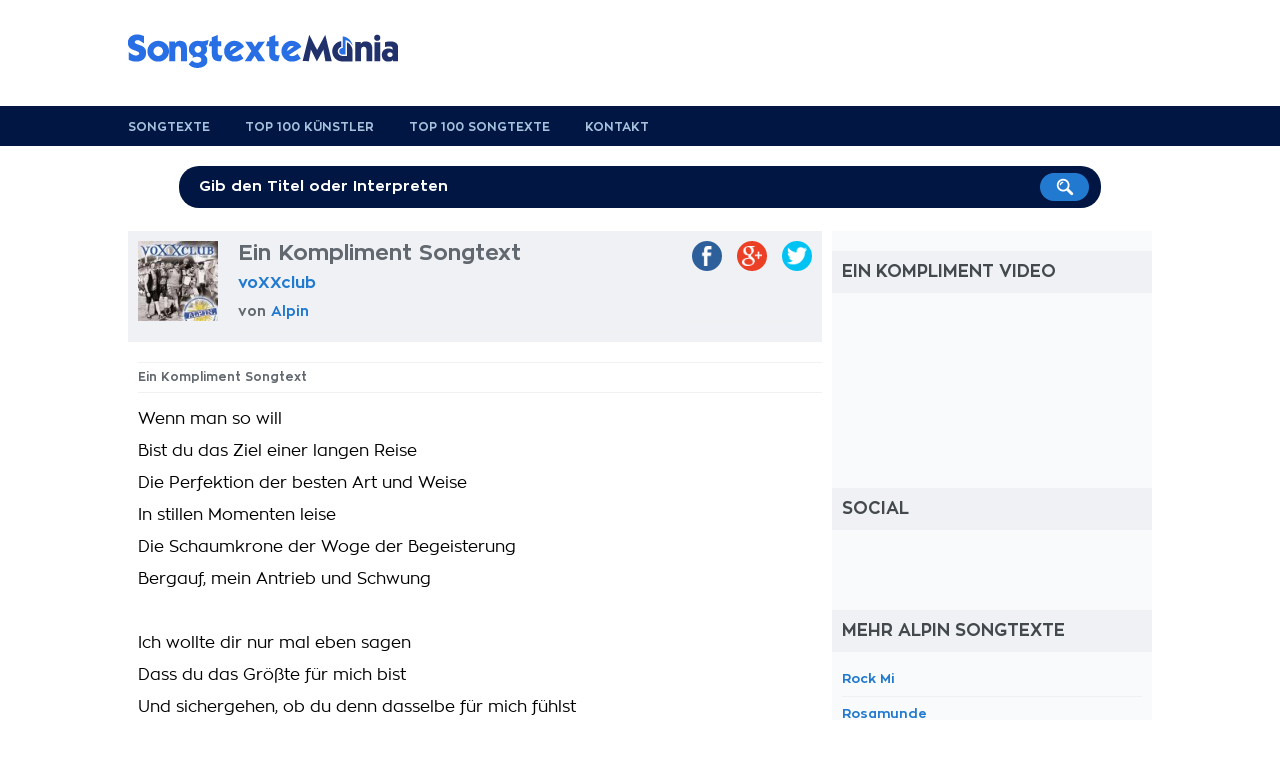

--- FILE ---
content_type: text/html; charset=utf-8
request_url: https://www.google.com/recaptcha/api2/aframe
body_size: 266
content:
<!DOCTYPE HTML><html><head><meta http-equiv="content-type" content="text/html; charset=UTF-8"></head><body><script nonce="fm6-dos4ml8XBzSBdAs6zg">/** Anti-fraud and anti-abuse applications only. See google.com/recaptcha */ try{var clients={'sodar':'https://pagead2.googlesyndication.com/pagead/sodar?'};window.addEventListener("message",function(a){try{if(a.source===window.parent){var b=JSON.parse(a.data);var c=clients[b['id']];if(c){var d=document.createElement('img');d.src=c+b['params']+'&rc='+(localStorage.getItem("rc::a")?sessionStorage.getItem("rc::b"):"");window.document.body.appendChild(d);sessionStorage.setItem("rc::e",parseInt(sessionStorage.getItem("rc::e")||0)+1);localStorage.setItem("rc::h",'1768997325596');}}}catch(b){}});window.parent.postMessage("_grecaptcha_ready", "*");}catch(b){}</script></body></html>